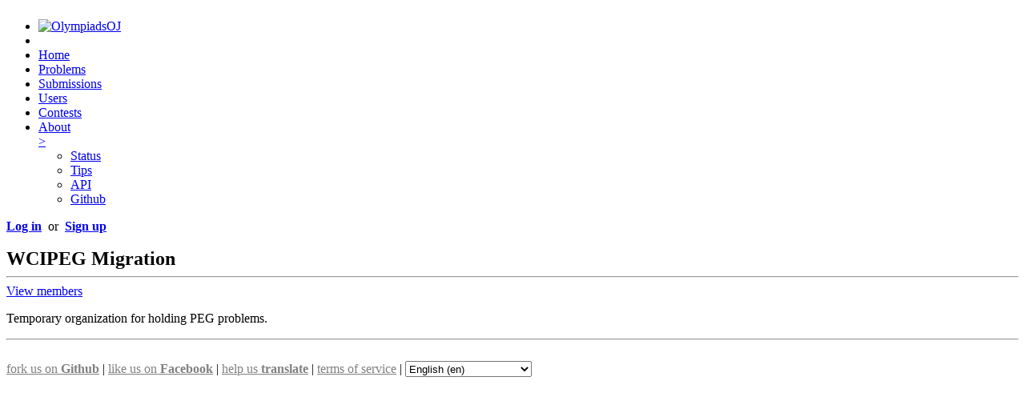

--- FILE ---
content_type: text/html; charset=utf-8
request_url: https://oj.olympiads.ca/organization/151-wcipeg-migration
body_size: 10404
content:
<!DOCTYPE html>
<html lang="en">
<head>
    <title>WCIPEG Migration - Olympiads Online Judge | DMOJ</title>
    <meta http-equiv="Content-Type" content="text/html; charset=UTF-8">
        <meta name="keywords" content="DMOJ,Canadian,online judge,programming,code,contest,CCC,CCC Solutions,CCC 2015,CCO,IOI,JOI,COCI,DMOPC,Canada,Ontario,Toronto,grade,interactive">
    <meta id="viewport" name="viewport" content="width=device-width, initial-scale=1">
    <!-- Favicons-->
    <link rel="apple-touch-icon" sizes="57x57" href="/apple-touch-icon-57x57.png">
    <link rel="apple-touch-icon" sizes="60x60" href="/apple-touch-icon-60x60.png">
    <link rel="apple-touch-icon" sizes="72x72" href="/apple-touch-icon-72x72.png">
    <link rel="apple-touch-icon" sizes="76x76" href="/apple-touch-icon-76x76.png">
    <link rel="apple-touch-icon" sizes="114x114" href="/apple-touch-icon-114x114.png">
    <link rel="apple-touch-icon" sizes="120x120" href="/apple-touch-icon-120x120.png">
    <link rel="apple-touch-icon" sizes="144x144" href="/apple-touch-icon-144x144.png">
    <link rel="apple-touch-icon" sizes="152x152" href="/apple-touch-icon-152x152.png">
    <link rel="apple-touch-icon" sizes="180x180" href="/apple-touch-icon-180x180.png">
    <link rel="icon" type="image/png" href="/favicon-32x32.png" sizes="32x32">
    <link rel="icon" type="image/png" href="/android-chrome-192x192.png" sizes="192x192">
    <link rel="icon" type="image/png" href="/favicon-96x96.png" sizes="96x96">
    <link rel="icon" type="image/png" href="/favicon-16x16.png" sizes="16x16">
    <link rel="manifest" href="/manifest.json">
    <meta name="msapplication-TileColor" content="#FFBB33">
    <meta name="msapplication-TileImage" content="/mstile-144x144.png">
    <meta name="theme-color" content="#FFBB33">
    <meta property="og:site_name" content="Olympiads Online Judge | DMOJ">
    <meta property="og:url"
          content="https://dmoj.ca/organization/151-wcipeg-migration">
<link rel="stylesheet" href="https://static.dmoj.ca/static/cache/css/output.34353343520d.css" type="text/css">    <link rel="canonical"
          href="https://dmoj.ca/organization/151-wcipeg-migration">
    <style>
        .class-list td {
            vertical-align: middle;
        }

        .class-list td:first-child {
            text-align: left;
            padding: 0.5em 0.5em 0.5em 1em;
        }

        .class-list td:last-child {
            width: 8em;
        }

        .class-description {
            color: #777;
        }
    </style>

<script src="https://static.dmoj.ca/static/cache/js/output.c381b7d93fc7.js"></script><script src="https://static.dmoj.ca/static/cache/js/output.d0d0c6c001dc.js"></script>    <script type="text/javascript">
        $(function () {
            $('.leave-organization').click(function () {
                return confirm('Are you sure you want to leave this organization?' + '\n' +
                        'You will have to rejoin to show up on the organization leaderboard.'
                );
            });
        });
    </script>

        <script>window.user = {};</script>

        <script>window.user && Raven.setUserContext(window.user)</script>
<script async src="https://www.googletagmanager.com/gtag/js?id=G-JGLJBRF2NF"></script>
<script>
  window.dataLayer = window.dataLayer || [];
  function gtag(){dataLayer.push(arguments);}
  gtag('js', new Date());
  gtag('config', 'G-JGLJBRF2NF');
</script>


    <noscript>
        <style>
            #content {
                margin: 80px auto auto;
            }

            #navigation {
                top: 27px;
            }
        </style>
    </noscript>
</head>
<body>
<svg width="0" height="0" style="display: block">
    <defs>
        <clipPath id="rating-clip"><circle cx="8" cy="8" r="7"/></clipPath>
    </defs>
</svg>
<nav id="navigation" class="unselectable">
    <div id="nav-container">
        <a id="navicon" href="javascript:void(0)"><i class="fa fa-bars"></i></a>
        <ul id="nav-list">
            <li class="home-nav-element"><a href="/"><img src="https://static.dmoj.ca/static/olympiads.d83bce44eb57.png" alt="OlympiadsOJ" data-good="1" width="143" height="44" style="border: none"></a></li>
            <li class="home-nav-element"><span class="nav-divider"></span></li>
            <li class="home-menu-item"><a href="/" class="nav-home">Home</a></li>
                <li>
                    <a href="/problems/" class="nav-problem">
                        Problems
                    </a>
                </li>
                <li>
                    <a href="/submissions/" class="nav-submit">
                        Submissions
                    </a>
                </li>
                <li>
                    <a href="/users/" class="nav-user active">
                        Users
                    </a>
                </li>
                <li>
                    <a href="/contests/" class="nav-contest">
                        Contests
                    </a>
                </li>
                <li>
                    <a href="/about/" class="nav-about">
                        About
                            <div class="nav-expand">&gt;</div>
                    </a>
<ul>                <li>
                    <a href="/status/" class="nav-status">
                        Status
                    </a>
                </li>
                <li>
                    <a href="/tips/" class="nav-tips">
                        Tips
                    </a>
                </li>
                <li>
                    <a href="https://docs.dmoj.ca/#/site/api" class="nav-api">
                        API
                    </a>
                </li>
                <li>
                    <a href="https://github.com/DMOJ/" class="nav-github">
                        Github
                    </a>
                </li>
</ul>                </li>
        </ul>

        <span id="user-links">
                <span class="anon">
                    <a href="/accounts/login/?next=/organization/151-wcipeg-migration"><b>Log in</b></a>
                        &nbsp;or&nbsp;
                        <a href="/accounts/register/"><b>Sign up</b></a>
                </span>
        </span>
    </div>
    <div id="nav-shadow"></div>
</nav>
<div id="page-container">
    <noscript>
        <div id="noscript">This site works best with JavaScript enabled.</div>
    </noscript>
    <br>
    <main id="content">
            <h2 style="display:inline">
WCIPEG Migration            </h2>
            <hr>
        <div id="content-body">    <div id="common-content">
        <div id="content-right">
            <div class="info-float">



    <div>
        <a href="/organization/151-wcipeg-migration/users">View members</a>
    </div>
</div>
        </div>
        <div id="content-left" class="split-common-content">
            <div class="content-description screen">
        <p>Temporary organization for holding PEG problems.</p>


                    <hr>
            </div>
        </div>
    </div>
</div>
    </main>


<script type="text/javascript" src="https://static.dmoj.ca/static/mathjax_config.05b06deb82aa.js"></script>
<script type="text/javascript" src="https://cdnjs.cloudflare.com/ajax/libs/mathjax/3.2.0/es5/tex-chtml.min.js"></script>
<script type="text/javascript">
    MathJax.typesetPromise().then(function () {
        $('.tex-image').hide();
        $('.tex-text').show();
    });
</script>
    <footer>
        <span id="footer-content">
            <br>
                <a style="color: rgb(128, 128, 128)" href="//github.com/DMOJ/">fork us on <span style="font-weight:bold">Github</span></a> <!--| <a style="color: rgb(128, 128, 128); font-weight:bold" href="http://dmojsites2fpbeve.onion">onion</a> (<a style="color: rgb(128, 128, 128); font-weight:bold" href="http://dmojsiteox2gl6n5sj6aslbchjma3gyvon2rdawb625p4f2dd434i6ad.onion">v3</a>)--> | <a style="color: rgb(128, 128, 128);" href="//www.facebook.com/dmoj.ca">like us on <span style="font-weight: bold;">Facebook</span></a> | <a style="color: rgb(128, 128, 128)" href="https://translate.dmoj.ca/">help us <span style="font-weight: bold;">translate</span></a> | <a style="color: rgb(128, 128, 128)" href="https://dmoj.ca/tos/">terms of service</a> |
            <form action="/i18n/setlang/" method="post" style="display: inline">
<input type='hidden' name='csrfmiddlewaretoken' value='CfnVCvjl1P54ZFK3OGKF9sINECJ1d0mgwsSWcXgZFvhZmWAxmKHL2S9iLM6h8JcR' />            <input name="next" type="hidden" value="/organization/151-wcipeg-migration">
            <select name="language" onchange="form.submit()" style="height: 1.5em">
                    <option value="ca" >
                        català (ca)
                    </option>
                    <option value="de" >
                        Deutsch (de)
                    </option>
                    <option value="el" >
                        Ελληνικά (el)
                    </option>
                    <option value="en" selected>
                        English (en)
                    </option>
                    <option value="es" >
                        español (es)
                    </option>
                    <option value="fr" >
                        français (fr)
                    </option>
                    <option value="hr" >
                        Hrvatski (hr)
                    </option>
                    <option value="hu" >
                        Magyar (hu)
                    </option>
                    <option value="ja" >
                        日本語 (ja)
                    </option>
                    <option value="kk" >
                        Қазақ (kk)
                    </option>
                    <option value="ko" >
                        한국어 (ko)
                    </option>
                    <option value="pt" >
                        Português (pt)
                    </option>
                    <option value="ro" >
                        Română (ro)
                    </option>
                    <option value="ru" >
                        Русский (ru)
                    </option>
                    <option value="sr-latn" >
                        srpski (latinica) (sr-latn)
                    </option>
                    <option value="tr" >
                        Türkçe (tr)
                    </option>
                    <option value="vi" >
                        Tiếng Việt (vi)
                    </option>
                    <option value="zh-hans" >
                        简体中文 (zh-hans)
                    </option>
                    <option value="zh-hant" >
                        繁體中文 (zh-hant)
                    </option>
            </select>
          </form>
        </span>
    </footer>
</div>
</body>
</html>